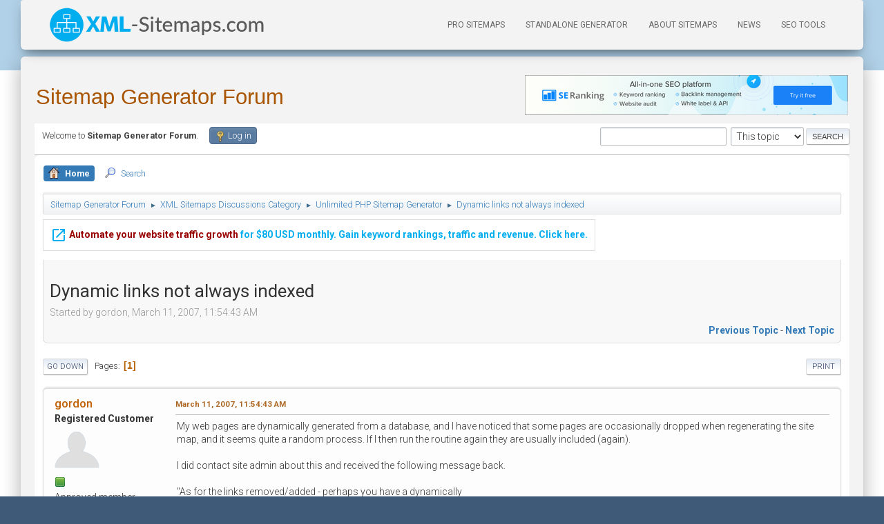

--- FILE ---
content_type: text/html; charset=UTF-8
request_url: https://www.xml-sitemaps.com/forum/index.php/topic,965.0/prev_next,prev.html
body_size: 6283
content:
<!DOCTYPE html>
<html lang="en-US">
	<meta charset="UTF-8">
	<link rel="stylesheet" href="https://www.xml-sitemaps.com/forum/Themes/xml-morning-21/css/minified_0a5f2672aebe88a34bae1f419e05a179.css?smf216_1768753934">
	<style>
	img.avatar { max-width: 65px !important; max-height: 65px !important; }
	
	</style>
	<script>
		var smf_theme_url = "https://www.xml-sitemaps.com/forum/Themes/xml-morning-21";
		var smf_default_theme_url = "https://www.xml-sitemaps.com/forum/Themes/default";
		var smf_images_url = "https://www.xml-sitemaps.com/forum/Themes/xml-morning-21/images";
		var smf_smileys_url = "https://www.xml-sitemaps.com/forum/Smileys";
		var smf_smiley_sets = "default,aaron,akyhne,fugue,alienine";
		var smf_smiley_sets_default = "default";
		var smf_avatars_url = "http://www.xml-sitemaps.com/forum/avatars";
		var smf_scripturl = "https://www.xml-sitemaps.com/forum/index.php?PHPSESSID=7cf852e2934cc37d5bc7671845c1a5a7&amp;";
		var smf_iso_case_folding = false;
		var smf_charset = "UTF-8";
		var smf_session_id = "2e8ce87d3dc706aad9e41c48e2737d4b";
		var smf_session_var = "ab62925bd1";
		var smf_member_id = 0;
		var ajax_notification_text = 'Loading...';
		var help_popup_heading_text = 'A little lost? Let me explain:';
		var banned_text = 'Sorry Guest, you are banned from using this forum!';
		var smf_txt_expand = 'Expand';
		var smf_txt_shrink = 'Shrink';
		var smf_collapseAlt = 'Hide';
		var smf_expandAlt = 'Show';
		var smf_quote_expand = false;
		var allow_xhjr_credentials = false;
	</script>
	<script src="https://ajax.googleapis.com/ajax/libs/jquery/3.6.3/jquery.min.js"></script>
	<script src="https://www.xml-sitemaps.com/forum/Themes/default/scripts/jquery.sceditor.bbcode.min.js?smf216_1768753934"></script>
	<script src="https://www.xml-sitemaps.com/forum/Themes/xml-morning-21/scripts/minified_1ee393fd558987179f4946c23f1936b5.js?smf216_1768753934"></script>
	<script src="https://www.xml-sitemaps.com/forum/Themes/xml-morning-21/scripts/minified_3d89f1e55b93ae32b713fa0e4a0da5b3.js?smf216_1768753934" defer></script>
	<script>
		var smf_smileys_url = 'https://www.xml-sitemaps.com/forum/Smileys/default';
		var bbc_quote_from = 'Quote from';
		var bbc_quote = 'Quote';
		var bbc_search_on = 'on';
	var smf_you_sure ='Are you sure you want to do this?';
	</script>	
	<title>Dynamic links not always indexed - Sitemap Generator Forum</title>
	<meta name="viewport" content="width=device-width, initial-scale=1">
	<meta property="og:site_name" content="Sitemap Generator Forum">
	<meta property="og:title" content="Dynamic links not always indexed">
	<meta property="og:url" content="https://www.xml-sitemaps.com/forum/index.php/topic,966.0.html?PHPSESSID=7cf852e2934cc37d5bc7671845c1a5a7">
	<meta property="og:description" content="Dynamic links not always indexed">
	<meta name="description" content="Dynamic links not always indexed">
	<meta name="theme-color" content="#557EA0">
	<meta name="robots" content="noindex">
	<link rel="canonical" href="https://www.xml-sitemaps.com/forum/index.php?topic=966.0">
	<link rel="help" href="https://www.xml-sitemaps.com/forum/index.php?PHPSESSID=7cf852e2934cc37d5bc7671845c1a5a7&amp;action=help">
	<link rel="contents" href="https://www.xml-sitemaps.com/forum/index.php?PHPSESSID=7cf852e2934cc37d5bc7671845c1a5a7&amp;">
	<link rel="search" href="https://www.xml-sitemaps.com/forum/index.php?PHPSESSID=7cf852e2934cc37d5bc7671845c1a5a7&amp;action=search">
	<link rel="alternate" type="application/rss+xml" title="Sitemap Generator Forum - RSS" href="https://www.xml-sitemaps.com/forum/index.php?PHPSESSID=7cf852e2934cc37d5bc7671845c1a5a7&amp;action=.xml;type=rss2;board=2">
	<link rel="alternate" type="application/atom+xml" title="Sitemap Generator Forum - Atom" href="https://www.xml-sitemaps.com/forum/index.php?PHPSESSID=7cf852e2934cc37d5bc7671845c1a5a7&amp;action=.xml;type=atom;board=2">
	<link rel="index" href="https://www.xml-sitemaps.com/forum/index.php/board,2.0.html?PHPSESSID=7cf852e2934cc37d5bc7671845c1a5a7"><style>.vv_special { display:none; }</style>
<!-- Google tag (gtag.js) -->
<script  async src="https://www.googletagmanager.com/gtag/js?id=G-JTRZH7DBY8"></script>
<script  type="text/javascript">
  window.dataLayer = window.dataLayer || [];
  function gtag(){dataLayer.push(arguments);}
  gtag('js', new Date());
  gtag('config', 'G-JTRZH7DBY8');  
</script>
</head>
<body id="chrome" class="action_messageindex board_2">

<div id="footerfix">
	<!-- Navbar -->
	<div id="outer_top">

		<nav class="navbar not-navbar-fixed-top">
			<div class="container">
				<div class="navbar-header">
					<button type="button" class="navbar-toggle" data-toggle="collapse" data-target="#navigation-index">
						<span class="sr-only">Toggle navigation</span>
						<span class="icon-bar"></span>
						<span class="icon-bar"></span>
						<span class="icon-bar"></span>
					</button>
					<div class="logo-container">
						<a href="https://www.xml-sitemaps.com/">
							<img src="https://www.xml-sitemaps.com/images/xmlsitemaps-header.png" alt="XML-Sitemaps Sitemap Generator" />
					</a>
					</div>
				</div>
				<div class="collapse navbar-collapse" id="navigation-index">
					<ul class="nav navbar-nav navbar-right">
						<li class="nav-hl hl-pro">
							<a href="https://pro-sitemaps.com" data-placement="bottom" rel="tooltip" title="PRO Sitemaps Service" target="_blank">
							PRO Sitemaps
						</a>
						</li>
						<li class="nav-hl">
							<a href="https://www.xml-sitemaps.com/standalone-google-sitemap-generator.html" data-placement="bottom" rel="tooltip" title="Installable Sitemap Generator PHP Script">Standalone Generator</a>
						</li>
						<li>
							<a href="https://www.xml-sitemaps.com/about-sitemaps.html" data-placement="bottom" rel="tooltip" title="Sitemaps Explained">About Sitemaps</a>
						</li>
						<li>
							<a href="https://www.xml-sitemaps.com/news.html" data-placement="bottom" rel="tooltip" title="Latest XML-Sitemaps Updates">News</a>
						</li>
						<li>
							<a href="https://www.xml-sitemaps.com/seo-tools.html" data-placement="bottom" rel="tooltip" title="Search Engine Optimization Tools">SEO Tools</a>
						</li>
					</ul>
				</div>
			</div>
		</nav>
		<!-- End Navbar -->
	</div>

	 
	<div id="cont">
	<div id="header">
		<h1 class="forumtitle">
			<a id="top" href="https://www.xml-sitemaps.com/forum/index.php?PHPSESSID=7cf852e2934cc37d5bc7671845c1a5a7&amp;">Sitemap Generator Forum</a>
		</h1><div class="top-plink"><div align="center">      <div class="wel2l f-inc-image">
<a rel="nofollow" target="_blank" js-click="ga_click" href="/se-rank/features/page-forum_img/"><img rel="tooltip" title="Click to open our partner site in a new window" src="/images/imgn/se-rank/serank-3-feat.png" /></a>
</div>
</div></div>
	</div>
	<div id="top_section">
		<div class="inner_wrap">
			<ul class="floatleft" id="top_info">
				<li class="welcome">
					Welcome to <strong>Sitemap Generator Forum</strong>.
				</li>
				<li class="button_login">
					<a href="https://www.xml-sitemaps.com/forum/index.php?PHPSESSID=7cf852e2934cc37d5bc7671845c1a5a7&amp;action=login" class="open" onclick="return reqOverlayDiv(this.href, 'Log in', 'login');">
						<span class="main_icons login"></span>
						<span class="textmenu">Log in</span>
					</a>
				</li>
			</ul>
			<form id="search_form" class="floatright" action="https://www.xml-sitemaps.com/forum/index.php?PHPSESSID=7cf852e2934cc37d5bc7671845c1a5a7&amp;action=search2" method="post" accept-charset="UTF-8">
				<input type="search" name="search" value="">&nbsp;
				<select name="search_selection">
					<option value="all">Entire forum </option>
					<option value="topic" selected>This topic</option>
					<option value="board">This board</option>
				</select>
				<input type="hidden" name="sd_topic" value="966">
				<input type="submit" name="search2" value="Search" class="button">
				<input type="hidden" name="advanced" value="0">
			</form>
		</div><!-- .inner_wrap -->
	</div><!-- #top_section -->
	<div id="wrapper">
		<div id="upper_section">
			<div id="inner_section">
				<div id="inner_wrap" class="hide_720">
					<div class="user">
						<time datetime="2026-01-22T18:40:22Z">January 22, 2026, 06:40:22 PM</time>
					</div>
					<div class="news">
						<h2>News: </h2>
						<p><a href="https://www.xml-sitemaps.com/news-20170314.html" class="bbc_link" target="_blank" rel="noopener">Sitemap Generator v7.2</a> -&nbsp; JSON-LD support and PHP7 compatiblity<br /><a href="https://pro-sitemaps.com/" class="bbc_link" target="_blank" rel="noopener">Mobile App to manage your sitemaps</a></p>
					</div>
				</div>
				<a class="mobile_user_menu">
					<span class="menu_icon"></span>
					<span class="text_menu">Main Menu</span>
				</a>
				<div id="main_menu">
					<div id="mobile_user_menu" class="popup_container">
						<div class="popup_window description">
							<div class="popup_heading">Main Menu
								<a href="javascript:void(0);" class="main_icons hide_popup"></a>
							</div>
							
					<ul class="dropmenu menu_nav">
						<li class="button_home">
							<a class="active" href="https://www.xml-sitemaps.com/forum/index.php?PHPSESSID=7cf852e2934cc37d5bc7671845c1a5a7&amp;">
								<span class="main_icons home"></span><span class="textmenu">Home</span>
							</a>
						</li>
						<li class="button_search">
							<a href="https://www.xml-sitemaps.com/forum/index.php?PHPSESSID=7cf852e2934cc37d5bc7671845c1a5a7&amp;action=search">
								<span class="main_icons search"></span><span class="textmenu">Search</span>
							</a>
						</li>
					</ul><!-- .menu_nav -->
						</div>
					</div>
				</div>
				<div class="navigate_section">
					<ul>
						<li>
							<a href="https://www.xml-sitemaps.com/forum/index.php?PHPSESSID=7cf852e2934cc37d5bc7671845c1a5a7&amp;"><span>Sitemap Generator Forum</span></a>
						</li>
						<li>
							<span class="dividers"> &#9658; </span>
							<a href="https://www.xml-sitemaps.com/forum/index.php?PHPSESSID=7cf852e2934cc37d5bc7671845c1a5a7&amp;#c1"><span>XML Sitemaps Discussions Category</span></a>
						</li>
						<li>
							<span class="dividers"> &#9658; </span>
							<a href="https://www.xml-sitemaps.com/forum/index.php/board,2.0.html?PHPSESSID=7cf852e2934cc37d5bc7671845c1a5a7"><span>Unlimited PHP Sitemap Generator</span></a>
						</li>
						<li class="last">
							<span class="dividers"> &#9658; </span>
							<a href="https://www.xml-sitemaps.com/forum/index.php/topic,966.0.html?PHPSESSID=7cf852e2934cc37d5bc7671845c1a5a7"><span>Dynamic links not always indexed</span></a>
						</li>
					</ul>
				</div><!-- .navigate_section -->
			</div><!-- #inner_section -->
		</div><!-- #upper_section -->
		<div id="content_section">
			<div id="main_content_section"><div class="the-card plink">      <div class="f-card f-inc">
<a rel="nofollow tooltip" target="_blank" title="Click to open our partner site in a new window" js-click="ga_click" href="/overflowcafe/ai/page-forum_text/"><i class="material-icons as-text">&#xE89E;</i> <span class="hl">Automate your website traffic growth</span> for $80 USD monthly. Gain keyword rankings, traffic and revenue. Click here.</a>
</div>
</div>
		<div id="display_head" class="information">
			<h2 class="display_title">
				<span id="top_subject">Dynamic links not always indexed</span>
			</h2>
			<p>Started by gordon, March 11, 2007, 11:54:43 AM</p>
			<span class="nextlinks floatright"><a href="https://www.xml-sitemaps.com/forum/index.php/topic,966.0/prev_next,prev.html?PHPSESSID=7cf852e2934cc37d5bc7671845c1a5a7#new">Previous topic</a> - <a href="https://www.xml-sitemaps.com/forum/index.php/topic,966.0/prev_next,next.html?PHPSESSID=7cf852e2934cc37d5bc7671845c1a5a7#new">Next topic</a></span>
		</div><!-- #display_head -->
		<a id="new"></a>
		<div class="pagesection top">
			
		<div class="buttonlist floatright">
			
				<a class="button button_strip_print" href="https://www.xml-sitemaps.com/forum/index.php?PHPSESSID=7cf852e2934cc37d5bc7671845c1a5a7&amp;action=printpage;topic=966.0"  rel="nofollow">Print</a>
		</div>
			 
			<div class="pagelinks floatleft">
				<a href="#bot" class="button">Go Down</a>
				<span class="pages">Pages</span><span class="current_page">1</span> 
			</div>
		<div class="mobile_buttons floatright">
			<a class="button mobile_act">User actions</a>
			
		</div>
		</div>
		<div id="forumposts">
			<form action="https://www.xml-sitemaps.com/forum/index.php?PHPSESSID=7cf852e2934cc37d5bc7671845c1a5a7&amp;action=quickmod2;topic=966.0" method="post" accept-charset="UTF-8" name="quickModForm" id="quickModForm" onsubmit="return oQuickModify.bInEditMode ? oQuickModify.modifySave('2e8ce87d3dc706aad9e41c48e2737d4b', 'ab62925bd1') : false">
				<div class="windowbg" id="msg3171">
					
					<div class="post_wrapper">
						<div class="poster">
							<h4>
								<a href="https://www.xml-sitemaps.com/forum/index.php?PHPSESSID=7cf852e2934cc37d5bc7671845c1a5a7&amp;action=profile;u=2843" title="View the profile of gordon">gordon</a>
							</h4>
							<ul class="user_info">
								<li class="membergroup">Registered Customer</li>
								<li class="avatar">
									<a href="https://www.xml-sitemaps.com/forum/index.php?PHPSESSID=7cf852e2934cc37d5bc7671845c1a5a7&amp;action=profile;u=2843"><img class="avatar" src="https://www.xml-sitemaps.com/forum/avatars/default.png" alt=""></a>
								</li>
								<li class="icons"><img src="https://www.xml-sitemaps.com/forum/Themes/xml-morning-21/images/membericons/iconmod.png" alt="*"></li>
								<li class="postgroup">Approved member</li>
								<li class="postcount">Posts: 5</li>
								<li class="im_icons">
									<ol>
										<li class="custom cust_gender"><span class=" main_icons gender_0" title="Male"></span></li>
									</ol>
								</li>
								<li class="profile">
									<ol class="profile_icons">
										<li><a href="http://www.gbtamc.co.uk/blog" title="Gordon&#039;s WebLog" target="_blank" rel="noopener"><span class="main_icons www centericon" title="Gordon&#039;s WebLog"></span></a></li>
									</ol>
								</li><!-- .profile -->
								<li class="custom cust_loca">Location: Leicester (UK)</li>
								<li class="poster_ip">Logged</li>
							</ul>
						</div><!-- .poster -->
						<div class="postarea">
							<div class="keyinfo">
								<div id="subject_3171" class="subject_title subject_hidden">
									<a href="https://www.xml-sitemaps.com/forum/index.php?PHPSESSID=7cf852e2934cc37d5bc7671845c1a5a7&amp;msg=3171" rel="nofollow">Dynamic links not always indexed</a>
								</div>
								
								<div class="postinfo">
									<span class="messageicon"  style="position: absolute; z-index: -1;">
										<img src="https://www.xml-sitemaps.com/forum/Themes/xml-morning-21/images/post/xx.png" alt="">
									</span>
									<a href="https://www.xml-sitemaps.com/forum/index.php?PHPSESSID=7cf852e2934cc37d5bc7671845c1a5a7&amp;msg=3171" rel="nofollow" title="Dynamic links not always indexed" class="smalltext">March 11, 2007, 11:54:43 AM</a>
									<span class="spacer"></span>
									<span class="smalltext modified floatright" id="modified_3171">
									</span>
								</div>
								<div id="msg_3171_quick_mod"></div>
							</div><!-- .keyinfo -->
							<div class="post">
								<div class="inner" data-msgid="3171" id="msg_3171">
									My web pages are dynamically generated from a database, and I have noticed that some pages are occasionally dropped when regenerating the site map, and it seems quite a random process. If I then run the routine again they are usually included (again).<br /><br />I did contact site admin about this and received the following message back.<br /><br />&quot;As for the links removed/added - perhaps you have a dynamically <br />generated content that doesn&#039;t display some of the links sometimes and <br />they are not indexed as a result.&quot;<br /><br />Just a tip for others using the same system.
								</div>
							</div><!-- .post -->
							<div class="under_message">
							</div><!-- .under_message -->
						</div><!-- .postarea -->
						<div class="moderatorbar">
							<div class="signature" id="msg_3171_signature">
								Gordon<br />
							</div>
						</div><!-- .moderatorbar -->
					</div><!-- .post_wrapper -->
				</div><!-- $message[css_class] -->
				<hr class="post_separator">
			</form>
		</div><!-- #forumposts -->
		<div class="pagesection">
			
		<div class="buttonlist floatright">
			
				<a class="button button_strip_print" href="https://www.xml-sitemaps.com/forum/index.php?PHPSESSID=7cf852e2934cc37d5bc7671845c1a5a7&amp;action=printpage;topic=966.0"  rel="nofollow">Print</a>
		</div>
			 
			<div class="pagelinks floatleft">
				<a href="#main_content_section" class="button" id="bot">Go Up</a>
				<span class="pages">Pages</span><span class="current_page">1</span> 
			</div>
		<div class="mobile_buttons floatright">
			<a class="button mobile_act">User actions</a>
			
		</div>
		</div>
				<div class="navigate_section">
					<ul>
						<li>
							<a href="https://www.xml-sitemaps.com/forum/index.php?PHPSESSID=7cf852e2934cc37d5bc7671845c1a5a7&amp;"><span>Sitemap Generator Forum</span></a>
						</li>
						<li>
							<span class="dividers"> &#9658; </span>
							<a href="https://www.xml-sitemaps.com/forum/index.php?PHPSESSID=7cf852e2934cc37d5bc7671845c1a5a7&amp;#c1"><span>XML Sitemaps Discussions Category</span></a>
						</li>
						<li>
							<span class="dividers"> &#9658; </span>
							<a href="https://www.xml-sitemaps.com/forum/index.php/board,2.0.html?PHPSESSID=7cf852e2934cc37d5bc7671845c1a5a7"><span>Unlimited PHP Sitemap Generator</span></a>
						</li>
						<li class="last">
							<span class="dividers"> &#9658; </span>
							<a href="https://www.xml-sitemaps.com/forum/index.php/topic,966.0.html?PHPSESSID=7cf852e2934cc37d5bc7671845c1a5a7"><span>Dynamic links not always indexed</span></a>
						</li>
					</ul>
				</div><!-- .navigate_section -->
		<div id="moderationbuttons">
			
		</div>
		<div id="display_jump_to"></div>
		<div id="mobile_action" class="popup_container">
			<div class="popup_window description">
				<div class="popup_heading">
					User actions
					<a href="javascript:void(0);" class="main_icons hide_popup"></a>
				</div>
				
		<div class="buttonlist">
			
				<a class="button button_strip_print" href="https://www.xml-sitemaps.com/forum/index.php?PHPSESSID=7cf852e2934cc37d5bc7671845c1a5a7&amp;action=printpage;topic=966.0"  rel="nofollow">Print</a>
		</div>
			</div>
		</div>
		<script>
			if ('XMLHttpRequest' in window)
			{
				var oQuickModify = new QuickModify({
					sScriptUrl: smf_scripturl,
					sClassName: 'quick_edit',
					bShowModify: true,
					iTopicId: 966,
					sTemplateBodyEdit: '\n\t\t\t\t\t\t<div id="quick_edit_body_container">\n\t\t\t\t\t\t\t<div id="error_box" class="error"><' + '/div>\n\t\t\t\t\t\t\t<textarea class="editor" name="message" rows="12" tabindex="1">%body%<' + '/textarea><br>\n\t\t\t\t\t\t\t<input type="hidden" name="ab62925bd1" value="2e8ce87d3dc706aad9e41c48e2737d4b">\n\t\t\t\t\t\t\t<input type="hidden" name="topic" value="966">\n\t\t\t\t\t\t\t<input type="hidden" name="msg" value="%msg_id%">\n\t\t\t\t\t\t\t<div class="righttext quickModifyMargin">\n\t\t\t\t\t\t\t\t<input type="submit" name="post" value="Save" tabindex="2" onclick="return oQuickModify.modifySave(\'2e8ce87d3dc706aad9e41c48e2737d4b\', \'ab62925bd1\');" accesskey="s" class="button"> <input type="submit" name="cancel" value="Cancel" tabindex="3" onclick="return oQuickModify.modifyCancel();" class="button">\n\t\t\t\t\t\t\t<' + '/div>\n\t\t\t\t\t\t<' + '/div>',
					sTemplateSubjectEdit: '<input type="text" name="subject" value="%subject%" size="80" maxlength="80" tabindex="4">',
					sTemplateBodyNormal: '%body%',
					sTemplateSubjectNormal: '<a hr'+'ef="' + smf_scripturl + '?topic=966.msg%msg_id%#msg%msg_id%" rel="nofollow">%subject%<' + '/a>',
					sTemplateTopSubject: '%subject%',
					sTemplateReasonEdit: 'Reason for editing: <input type="text" name="modify_reason" value="%modify_reason%" size="80" maxlength="80" tabindex="5" class="quickModifyMargin">',
					sTemplateReasonNormal: '%modify_text',
					sErrorBorderStyle: '1px solid red'
				});

				aJumpTo[aJumpTo.length] = new JumpTo({
					sContainerId: "display_jump_to",
					sJumpToTemplate: "<label class=\"smalltext jump_to\" for=\"%select_id%\">Jump to<" + "/label> %dropdown_list%",
					iCurBoardId: 2,
					iCurBoardChildLevel: 0,
					sCurBoardName: "Unlimited PHP Sitemap Generator",
					sBoardChildLevelIndicator: "==",
					sBoardPrefix: "=> ",
					sCatSeparator: "-----------------------------",
					sCatPrefix: "",
					sGoButtonLabel: "Go"
				});

				aIconLists[aIconLists.length] = new IconList({
					sBackReference: "aIconLists[" + aIconLists.length + "]",
					sIconIdPrefix: "msg_icon_",
					sScriptUrl: smf_scripturl,
					bShowModify: true,
					iBoardId: 2,
					iTopicId: 966,
					sSessionId: smf_session_id,
					sSessionVar: smf_session_var,
					sLabelIconList: "Message icon",
					sBoxBackground: "transparent",
					sBoxBackgroundHover: "#ffffff",
					iBoxBorderWidthHover: 1,
					sBoxBorderColorHover: "#adadad" ,
					sContainerBackground: "#ffffff",
					sContainerBorder: "1px solid #adadad",
					sItemBorder: "1px solid #ffffff",
					sItemBorderHover: "1px dotted gray",
					sItemBackground: "transparent",
					sItemBackgroundHover: "#e0e0f0"
				});
			}
		</script>
			<script>
				var verificationpostHandle = new smfCaptcha("https://www.xml-sitemaps.com/forum/index.php?PHPSESSID=7cf852e2934cc37d5bc7671845c1a5a7&amp;action=verificationcode;vid=post;rand=b8620d03551a67aa9a4ecb8d9d4244b7", "post", 1);
			</script>
			</div><!-- #main_content_section -->
		</div><!-- #content_section -->
	</div><!-- #wrapper -->
</div><!-- #footerfix -->
	<div id="footer">
		<div class="inner_wrap">
		<ul>
			<li class="floatright"><a href="https://www.xml-sitemaps.com/forum/index.php?PHPSESSID=7cf852e2934cc37d5bc7671845c1a5a7&amp;action=help">Help</a> | <a href="https://www.xml-sitemaps.com/forum/index.php?PHPSESSID=7cf852e2934cc37d5bc7671845c1a5a7&amp;action=agreement">Terms and Rules</a> | <a href="#top_section">Go Up &#9650;</a></li>
			<li class="copyright"><a href="https://www.xml-sitemaps.com/forum/index.php?PHPSESSID=7cf852e2934cc37d5bc7671845c1a5a7&amp;action=credits" title="License" target="_blank" rel="noopener">SMF 2.1.6 &copy; 2025</a>, <a href="https://www.simplemachines.org" title="Simple Machines" target="_blank" rel="noopener">Simple Machines</a></li>
		</ul>
		</div>
	</div><!-- #footer -->
<footer class="footer">
			<div class="container">
				<nav class="pull-left">
					<ul>
						<li>
							<a href="https://www.xml-sitemaps.com/privacy-policy.html" rel="tooltip" title="Privacy policy">Privacy policy</a>
						</li>
						<li>
							<a href="https://www.xml-sitemaps.com/contact.html" rel="tooltip" title="Frequently asked questions and contact info">Contact</a>
						</li>
						<li>
							<a href="https://pro-sitemaps.com" rel="tooltip" title="Pro Sitemaps - professional hosted sitemaps service">Pro Sitemaps</a>
						</li>
					</ul>
				</nav>
				<div class="copyright pull-right">
					Copyright <a href="https://www.xml-sitemaps.com">XML-Sitemaps</a> &copy; 2005-2026
				</div>
			</div>
		</footer>

<script>
window.addEventListener("DOMContentLoaded", function() {
	function triggerCron()
	{
		$.get('https://www.xml-sitemaps.com/forum' + "/cron.php?ts=1769107215");
	}
	window.setTimeout(triggerCron, 1);
		$.sceditor.locale["en"] = {
			"Width (optional):": "Width (optional):",
			"Height (optional):": "Height (optional):",
			"Insert": "Insert",
			"Description (optional):": "Description (optional)",
			"Rows:": "Rows:",
			"Cols:": "Cols:",
			"URL:": "URL:",
			"E-mail:": "E-mail:",
			"Video URL:": "Video URL:",
			"More": "More",
			"Close": "Close",
			dateFormat: "month/day/year"
		};
});
</script>
<script defer src="https://static.cloudflareinsights.com/beacon.min.js/vcd15cbe7772f49c399c6a5babf22c1241717689176015" integrity="sha512-ZpsOmlRQV6y907TI0dKBHq9Md29nnaEIPlkf84rnaERnq6zvWvPUqr2ft8M1aS28oN72PdrCzSjY4U6VaAw1EQ==" data-cf-beacon='{"version":"2024.11.0","token":"68b54c58c8874cba9b7ef5727c3b44c2","r":1,"server_timing":{"name":{"cfCacheStatus":true,"cfEdge":true,"cfExtPri":true,"cfL4":true,"cfOrigin":true,"cfSpeedBrain":true},"location_startswith":null}}' crossorigin="anonymous"></script>
</body>
</html>